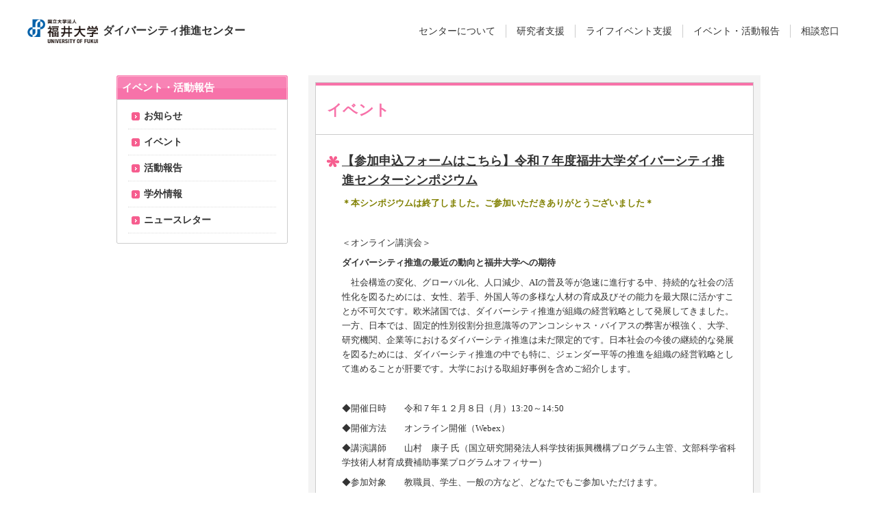

--- FILE ---
content_type: text/html; charset=UTF-8
request_url: https://danjyo.ad.u-fukui.ac.jp/wpd/event/
body_size: 37951
content:
<!DOCTYPE html>
<html lang="ja">
<head>
  <meta charset="UTF-8">
  <title>イベント  &#8211;  福井大学ダイバーシティ推進センター</title>
  <meta name="description" content="" />
  <link rel="shortcut icon" href="https://danjyo.ad.u-fukui.ac.jp/wpd/wp-content/themes/diversity/favicon.ico" />
  <link href="/css/import.css" rel="stylesheet" type="text/css" media="all" />
  <link href="https://danjyo.ad.u-fukui.ac.jp/wpd/wp-content/themes/diversity/style.css" rel="stylesheet" type="text/css" media="all" />
<meta name='robots' content='max-image-preview:large' />
	<style>img:is([sizes="auto" i], [sizes^="auto," i]) { contain-intrinsic-size: 3000px 1500px }</style>
	<link rel="alternate" type="application/rss+xml" title="福井大学ダイバーシティ推進センター &raquo; フィード" href="https://danjyo.ad.u-fukui.ac.jp/feed/" />
<link rel="alternate" type="application/rss+xml" title="福井大学ダイバーシティ推進センター &raquo; イベント カテゴリーのフィード" href="https://danjyo.ad.u-fukui.ac.jp/event/feed/" />
<script type="text/javascript">
/* <![CDATA[ */
window._wpemojiSettings = {"baseUrl":"https:\/\/s.w.org\/images\/core\/emoji\/15.1.0\/72x72\/","ext":".png","svgUrl":"https:\/\/s.w.org\/images\/core\/emoji\/15.1.0\/svg\/","svgExt":".svg","source":{"concatemoji":"https:\/\/danjyo.ad.u-fukui.ac.jp\/wpd\/wp-includes\/js\/wp-emoji-release.min.js?ver=6.8.1"}};
/*! This file is auto-generated */
!function(i,n){var o,s,e;function c(e){try{var t={supportTests:e,timestamp:(new Date).valueOf()};sessionStorage.setItem(o,JSON.stringify(t))}catch(e){}}function p(e,t,n){e.clearRect(0,0,e.canvas.width,e.canvas.height),e.fillText(t,0,0);var t=new Uint32Array(e.getImageData(0,0,e.canvas.width,e.canvas.height).data),r=(e.clearRect(0,0,e.canvas.width,e.canvas.height),e.fillText(n,0,0),new Uint32Array(e.getImageData(0,0,e.canvas.width,e.canvas.height).data));return t.every(function(e,t){return e===r[t]})}function u(e,t,n){switch(t){case"flag":return n(e,"\ud83c\udff3\ufe0f\u200d\u26a7\ufe0f","\ud83c\udff3\ufe0f\u200b\u26a7\ufe0f")?!1:!n(e,"\ud83c\uddfa\ud83c\uddf3","\ud83c\uddfa\u200b\ud83c\uddf3")&&!n(e,"\ud83c\udff4\udb40\udc67\udb40\udc62\udb40\udc65\udb40\udc6e\udb40\udc67\udb40\udc7f","\ud83c\udff4\u200b\udb40\udc67\u200b\udb40\udc62\u200b\udb40\udc65\u200b\udb40\udc6e\u200b\udb40\udc67\u200b\udb40\udc7f");case"emoji":return!n(e,"\ud83d\udc26\u200d\ud83d\udd25","\ud83d\udc26\u200b\ud83d\udd25")}return!1}function f(e,t,n){var r="undefined"!=typeof WorkerGlobalScope&&self instanceof WorkerGlobalScope?new OffscreenCanvas(300,150):i.createElement("canvas"),a=r.getContext("2d",{willReadFrequently:!0}),o=(a.textBaseline="top",a.font="600 32px Arial",{});return e.forEach(function(e){o[e]=t(a,e,n)}),o}function t(e){var t=i.createElement("script");t.src=e,t.defer=!0,i.head.appendChild(t)}"undefined"!=typeof Promise&&(o="wpEmojiSettingsSupports",s=["flag","emoji"],n.supports={everything:!0,everythingExceptFlag:!0},e=new Promise(function(e){i.addEventListener("DOMContentLoaded",e,{once:!0})}),new Promise(function(t){var n=function(){try{var e=JSON.parse(sessionStorage.getItem(o));if("object"==typeof e&&"number"==typeof e.timestamp&&(new Date).valueOf()<e.timestamp+604800&&"object"==typeof e.supportTests)return e.supportTests}catch(e){}return null}();if(!n){if("undefined"!=typeof Worker&&"undefined"!=typeof OffscreenCanvas&&"undefined"!=typeof URL&&URL.createObjectURL&&"undefined"!=typeof Blob)try{var e="postMessage("+f.toString()+"("+[JSON.stringify(s),u.toString(),p.toString()].join(",")+"));",r=new Blob([e],{type:"text/javascript"}),a=new Worker(URL.createObjectURL(r),{name:"wpTestEmojiSupports"});return void(a.onmessage=function(e){c(n=e.data),a.terminate(),t(n)})}catch(e){}c(n=f(s,u,p))}t(n)}).then(function(e){for(var t in e)n.supports[t]=e[t],n.supports.everything=n.supports.everything&&n.supports[t],"flag"!==t&&(n.supports.everythingExceptFlag=n.supports.everythingExceptFlag&&n.supports[t]);n.supports.everythingExceptFlag=n.supports.everythingExceptFlag&&!n.supports.flag,n.DOMReady=!1,n.readyCallback=function(){n.DOMReady=!0}}).then(function(){return e}).then(function(){var e;n.supports.everything||(n.readyCallback(),(e=n.source||{}).concatemoji?t(e.concatemoji):e.wpemoji&&e.twemoji&&(t(e.twemoji),t(e.wpemoji)))}))}((window,document),window._wpemojiSettings);
/* ]]> */
</script>
<style id='wp-emoji-styles-inline-css' type='text/css'>

	img.wp-smiley, img.emoji {
		display: inline !important;
		border: none !important;
		box-shadow: none !important;
		height: 1em !important;
		width: 1em !important;
		margin: 0 0.07em !important;
		vertical-align: -0.1em !important;
		background: none !important;
		padding: 0 !important;
	}
</style>
<link rel='stylesheet' id='wp-block-library-css' href='https://danjyo.ad.u-fukui.ac.jp/wpd/wp-includes/css/dist/block-library/style.min.css?ver=6.8.1' type='text/css' media='all' />
<style id='classic-theme-styles-inline-css' type='text/css'>
/*! This file is auto-generated */
.wp-block-button__link{color:#fff;background-color:#32373c;border-radius:9999px;box-shadow:none;text-decoration:none;padding:calc(.667em + 2px) calc(1.333em + 2px);font-size:1.125em}.wp-block-file__button{background:#32373c;color:#fff;text-decoration:none}
</style>
<style id='global-styles-inline-css' type='text/css'>
:root{--wp--preset--aspect-ratio--square: 1;--wp--preset--aspect-ratio--4-3: 4/3;--wp--preset--aspect-ratio--3-4: 3/4;--wp--preset--aspect-ratio--3-2: 3/2;--wp--preset--aspect-ratio--2-3: 2/3;--wp--preset--aspect-ratio--16-9: 16/9;--wp--preset--aspect-ratio--9-16: 9/16;--wp--preset--color--black: #000000;--wp--preset--color--cyan-bluish-gray: #abb8c3;--wp--preset--color--white: #ffffff;--wp--preset--color--pale-pink: #f78da7;--wp--preset--color--vivid-red: #cf2e2e;--wp--preset--color--luminous-vivid-orange: #ff6900;--wp--preset--color--luminous-vivid-amber: #fcb900;--wp--preset--color--light-green-cyan: #7bdcb5;--wp--preset--color--vivid-green-cyan: #00d084;--wp--preset--color--pale-cyan-blue: #8ed1fc;--wp--preset--color--vivid-cyan-blue: #0693e3;--wp--preset--color--vivid-purple: #9b51e0;--wp--preset--gradient--vivid-cyan-blue-to-vivid-purple: linear-gradient(135deg,rgba(6,147,227,1) 0%,rgb(155,81,224) 100%);--wp--preset--gradient--light-green-cyan-to-vivid-green-cyan: linear-gradient(135deg,rgb(122,220,180) 0%,rgb(0,208,130) 100%);--wp--preset--gradient--luminous-vivid-amber-to-luminous-vivid-orange: linear-gradient(135deg,rgba(252,185,0,1) 0%,rgba(255,105,0,1) 100%);--wp--preset--gradient--luminous-vivid-orange-to-vivid-red: linear-gradient(135deg,rgba(255,105,0,1) 0%,rgb(207,46,46) 100%);--wp--preset--gradient--very-light-gray-to-cyan-bluish-gray: linear-gradient(135deg,rgb(238,238,238) 0%,rgb(169,184,195) 100%);--wp--preset--gradient--cool-to-warm-spectrum: linear-gradient(135deg,rgb(74,234,220) 0%,rgb(151,120,209) 20%,rgb(207,42,186) 40%,rgb(238,44,130) 60%,rgb(251,105,98) 80%,rgb(254,248,76) 100%);--wp--preset--gradient--blush-light-purple: linear-gradient(135deg,rgb(255,206,236) 0%,rgb(152,150,240) 100%);--wp--preset--gradient--blush-bordeaux: linear-gradient(135deg,rgb(254,205,165) 0%,rgb(254,45,45) 50%,rgb(107,0,62) 100%);--wp--preset--gradient--luminous-dusk: linear-gradient(135deg,rgb(255,203,112) 0%,rgb(199,81,192) 50%,rgb(65,88,208) 100%);--wp--preset--gradient--pale-ocean: linear-gradient(135deg,rgb(255,245,203) 0%,rgb(182,227,212) 50%,rgb(51,167,181) 100%);--wp--preset--gradient--electric-grass: linear-gradient(135deg,rgb(202,248,128) 0%,rgb(113,206,126) 100%);--wp--preset--gradient--midnight: linear-gradient(135deg,rgb(2,3,129) 0%,rgb(40,116,252) 100%);--wp--preset--font-size--small: 13px;--wp--preset--font-size--medium: 20px;--wp--preset--font-size--large: 36px;--wp--preset--font-size--x-large: 42px;--wp--preset--spacing--20: 0.44rem;--wp--preset--spacing--30: 0.67rem;--wp--preset--spacing--40: 1rem;--wp--preset--spacing--50: 1.5rem;--wp--preset--spacing--60: 2.25rem;--wp--preset--spacing--70: 3.38rem;--wp--preset--spacing--80: 5.06rem;--wp--preset--shadow--natural: 6px 6px 9px rgba(0, 0, 0, 0.2);--wp--preset--shadow--deep: 12px 12px 50px rgba(0, 0, 0, 0.4);--wp--preset--shadow--sharp: 6px 6px 0px rgba(0, 0, 0, 0.2);--wp--preset--shadow--outlined: 6px 6px 0px -3px rgba(255, 255, 255, 1), 6px 6px rgba(0, 0, 0, 1);--wp--preset--shadow--crisp: 6px 6px 0px rgba(0, 0, 0, 1);}:where(.is-layout-flex){gap: 0.5em;}:where(.is-layout-grid){gap: 0.5em;}body .is-layout-flex{display: flex;}.is-layout-flex{flex-wrap: wrap;align-items: center;}.is-layout-flex > :is(*, div){margin: 0;}body .is-layout-grid{display: grid;}.is-layout-grid > :is(*, div){margin: 0;}:where(.wp-block-columns.is-layout-flex){gap: 2em;}:where(.wp-block-columns.is-layout-grid){gap: 2em;}:where(.wp-block-post-template.is-layout-flex){gap: 1.25em;}:where(.wp-block-post-template.is-layout-grid){gap: 1.25em;}.has-black-color{color: var(--wp--preset--color--black) !important;}.has-cyan-bluish-gray-color{color: var(--wp--preset--color--cyan-bluish-gray) !important;}.has-white-color{color: var(--wp--preset--color--white) !important;}.has-pale-pink-color{color: var(--wp--preset--color--pale-pink) !important;}.has-vivid-red-color{color: var(--wp--preset--color--vivid-red) !important;}.has-luminous-vivid-orange-color{color: var(--wp--preset--color--luminous-vivid-orange) !important;}.has-luminous-vivid-amber-color{color: var(--wp--preset--color--luminous-vivid-amber) !important;}.has-light-green-cyan-color{color: var(--wp--preset--color--light-green-cyan) !important;}.has-vivid-green-cyan-color{color: var(--wp--preset--color--vivid-green-cyan) !important;}.has-pale-cyan-blue-color{color: var(--wp--preset--color--pale-cyan-blue) !important;}.has-vivid-cyan-blue-color{color: var(--wp--preset--color--vivid-cyan-blue) !important;}.has-vivid-purple-color{color: var(--wp--preset--color--vivid-purple) !important;}.has-black-background-color{background-color: var(--wp--preset--color--black) !important;}.has-cyan-bluish-gray-background-color{background-color: var(--wp--preset--color--cyan-bluish-gray) !important;}.has-white-background-color{background-color: var(--wp--preset--color--white) !important;}.has-pale-pink-background-color{background-color: var(--wp--preset--color--pale-pink) !important;}.has-vivid-red-background-color{background-color: var(--wp--preset--color--vivid-red) !important;}.has-luminous-vivid-orange-background-color{background-color: var(--wp--preset--color--luminous-vivid-orange) !important;}.has-luminous-vivid-amber-background-color{background-color: var(--wp--preset--color--luminous-vivid-amber) !important;}.has-light-green-cyan-background-color{background-color: var(--wp--preset--color--light-green-cyan) !important;}.has-vivid-green-cyan-background-color{background-color: var(--wp--preset--color--vivid-green-cyan) !important;}.has-pale-cyan-blue-background-color{background-color: var(--wp--preset--color--pale-cyan-blue) !important;}.has-vivid-cyan-blue-background-color{background-color: var(--wp--preset--color--vivid-cyan-blue) !important;}.has-vivid-purple-background-color{background-color: var(--wp--preset--color--vivid-purple) !important;}.has-black-border-color{border-color: var(--wp--preset--color--black) !important;}.has-cyan-bluish-gray-border-color{border-color: var(--wp--preset--color--cyan-bluish-gray) !important;}.has-white-border-color{border-color: var(--wp--preset--color--white) !important;}.has-pale-pink-border-color{border-color: var(--wp--preset--color--pale-pink) !important;}.has-vivid-red-border-color{border-color: var(--wp--preset--color--vivid-red) !important;}.has-luminous-vivid-orange-border-color{border-color: var(--wp--preset--color--luminous-vivid-orange) !important;}.has-luminous-vivid-amber-border-color{border-color: var(--wp--preset--color--luminous-vivid-amber) !important;}.has-light-green-cyan-border-color{border-color: var(--wp--preset--color--light-green-cyan) !important;}.has-vivid-green-cyan-border-color{border-color: var(--wp--preset--color--vivid-green-cyan) !important;}.has-pale-cyan-blue-border-color{border-color: var(--wp--preset--color--pale-cyan-blue) !important;}.has-vivid-cyan-blue-border-color{border-color: var(--wp--preset--color--vivid-cyan-blue) !important;}.has-vivid-purple-border-color{border-color: var(--wp--preset--color--vivid-purple) !important;}.has-vivid-cyan-blue-to-vivid-purple-gradient-background{background: var(--wp--preset--gradient--vivid-cyan-blue-to-vivid-purple) !important;}.has-light-green-cyan-to-vivid-green-cyan-gradient-background{background: var(--wp--preset--gradient--light-green-cyan-to-vivid-green-cyan) !important;}.has-luminous-vivid-amber-to-luminous-vivid-orange-gradient-background{background: var(--wp--preset--gradient--luminous-vivid-amber-to-luminous-vivid-orange) !important;}.has-luminous-vivid-orange-to-vivid-red-gradient-background{background: var(--wp--preset--gradient--luminous-vivid-orange-to-vivid-red) !important;}.has-very-light-gray-to-cyan-bluish-gray-gradient-background{background: var(--wp--preset--gradient--very-light-gray-to-cyan-bluish-gray) !important;}.has-cool-to-warm-spectrum-gradient-background{background: var(--wp--preset--gradient--cool-to-warm-spectrum) !important;}.has-blush-light-purple-gradient-background{background: var(--wp--preset--gradient--blush-light-purple) !important;}.has-blush-bordeaux-gradient-background{background: var(--wp--preset--gradient--blush-bordeaux) !important;}.has-luminous-dusk-gradient-background{background: var(--wp--preset--gradient--luminous-dusk) !important;}.has-pale-ocean-gradient-background{background: var(--wp--preset--gradient--pale-ocean) !important;}.has-electric-grass-gradient-background{background: var(--wp--preset--gradient--electric-grass) !important;}.has-midnight-gradient-background{background: var(--wp--preset--gradient--midnight) !important;}.has-small-font-size{font-size: var(--wp--preset--font-size--small) !important;}.has-medium-font-size{font-size: var(--wp--preset--font-size--medium) !important;}.has-large-font-size{font-size: var(--wp--preset--font-size--large) !important;}.has-x-large-font-size{font-size: var(--wp--preset--font-size--x-large) !important;}
:where(.wp-block-post-template.is-layout-flex){gap: 1.25em;}:where(.wp-block-post-template.is-layout-grid){gap: 1.25em;}
:where(.wp-block-columns.is-layout-flex){gap: 2em;}:where(.wp-block-columns.is-layout-grid){gap: 2em;}
:root :where(.wp-block-pullquote){font-size: 1.5em;line-height: 1.6;}
</style>
<link rel='stylesheet' id='slimbox2-css' href='https://danjyo.ad.u-fukui.ac.jp/wpd/wp-content/plugins/wp-slimbox2/css/slimbox2.css?ver=1.1' type='text/css' media='screen' />
<script type="text/javascript" src="https://danjyo.ad.u-fukui.ac.jp/wpd/wp-includes/js/jquery/jquery.min.js?ver=3.7.1" id="jquery-core-js"></script>
<script type="text/javascript" src="https://danjyo.ad.u-fukui.ac.jp/wpd/wp-includes/js/jquery/jquery-migrate.min.js?ver=3.4.1" id="jquery-migrate-js"></script>
<script type="text/javascript" src="https://danjyo.ad.u-fukui.ac.jp/wpd/wp-content/plugins/wp-slimbox2/javascript/slimbox2.js?ver=2.04" id="slimbox2-js"></script>
<script type="text/javascript" id="slimbox2_autoload-js-extra">
/* <![CDATA[ */
var slimbox2_options = {"autoload":"1","overlayColor":"#000000","loop":"","overlayOpacity":"0.8","overlayFadeDuration":"400","resizeDuration":"400","resizeEasing":"swing","initialWidth":"250","initialHeight":"250","imageFadeDuration":"400","captionAnimationDuration":"400","caption":"el.title || el.firstChild.alt || el.firstChild.title || el.href || el.href","url":"1","selector":"div.entry-content, div.gallery, div.entry, div.post, div#page, body","counterText":"Image {x} of {y}","closeKeys":"27,88,67","previousKeys":"37,80","nextKeys":"39,78","prev":"https:\/\/danjyo.ad.u-fukui.ac.jp\/wpd\/wp-content\/plugins\/wp-slimbox2\/images\/default\/prevlabel.gif","next":"https:\/\/danjyo.ad.u-fukui.ac.jp\/wpd\/wp-content\/plugins\/wp-slimbox2\/images\/default\/nextlabel.gif","close":"https:\/\/danjyo.ad.u-fukui.ac.jp\/wpd\/wp-content\/plugins\/wp-slimbox2\/images\/default\/closelabel.gif","picasaweb":"","flickr":"","mobile":""};
/* ]]> */
</script>
<script type="text/javascript" src="https://danjyo.ad.u-fukui.ac.jp/wpd/wp-content/plugins/wp-slimbox2/javascript/slimbox2_autoload.js?ver=1.0.4b" id="slimbox2_autoload-js"></script>
<link rel="https://api.w.org/" href="https://danjyo.ad.u-fukui.ac.jp/wp-json/" /><link rel="alternate" title="JSON" type="application/json" href="https://danjyo.ad.u-fukui.ac.jp/wp-json/wp/v2/categories/5" /><link rel="EditURI" type="application/rsd+xml" title="RSD" href="https://danjyo.ad.u-fukui.ac.jp/wpd/xmlrpc.php?rsd" />
<meta name="generator" content="WordPress 6.8.1" />
</head>

<body id="news" class="archive category category-event category-5 wp-theme-diversity top">
<div id="wrap" class="news">

<header class="site-header">
  <div class="site-title"><a href="https://danjyo.ad.u-fukui.ac.jp"><img class="head-name" src="https://danjyo.ad.u-fukui.ac.jp/wpd/wp-content/themes/diversity/assets/images/head_name.png" alt="福井大学"> ダイバーシティ推進センター</a></div>
  <nav class="header-navi">
    <ul>
      <li><a href="https://danjyo.ad.u-fukui.ac.jp/about/">センターについて</a></li>
      <li><a href="https://danjyo.ad.u-fukui.ac.jp/researcher/">研究者支援</a></li>
      <li><a href="https://danjyo.ad.u-fukui.ac.jp/life-event/">ライフイベント支援</a></li>
      <li><a href="https://danjyo.ad.u-fukui.ac.jp/event-activity/">イベント・活動報告</a></li>
      <li><a href="https://danjyo.ad.u-fukui.ac.jp/consultation/">相談窓口</a></li>
    </ul>
  </nav>
</header>
<p id="topicpath"></p>

<div id="contents">
  <div id="main">
			<div class="entrytitle">
				<h1>イベント</h1>
			</div>
			<div class="entrybox">
				
	<div class="entries">
	<h2><a href="https://danjyo.ad.u-fukui.ac.jp/news/3577/">【参加申込フォームはこちら】令和７年度福井大学ダイバーシティ推進センターシンポジウム</a></h2>
			<p><span style="color: #808000;"><strong>＊本シンポジウムは終了しました。ご参加いただきありがとうございました＊</strong></span></p>
<p>&nbsp;</p>
<p>＜オンライン講演会＞</p>
<p><strong>ダイバーシティ推進の最近の動向と福井大学への期待</strong></p>
<p>　社会構造の変化、グローバル化、人口減少、AIの普及等が急速に進行する中、持続的な社会の活性化を図るためには、女性、若手、外国人等の多様な人材の育成及びその能力を最大限に活かすことが不可欠です。欧米諸国では、ダイバーシティ推進が組織の経営戦略として発展してきました。一方、日本では、固定的性別役割分担意識等のアンコンシャス・バイアスの弊害が根強く、大学、研究機関、企業等におけるダイバーシティ推進は未だ限定的です。日本社会の今後の継続的な発展を図るためには、ダイバーシティ推進の中でも特に、ジェンダー平等の推進を組織の経営戦略として進めることが肝要です。大学における取組好事例を含めご紹介します。</p>
<p>&nbsp;</p>
<p>◆開催日時　　令和７年１２月８日（月）13:20～14:50</p>
<p>◆開催方法　　オンライン開催（Webex）</p>
<p>◆講演講師　　山村　康子 氏（国立研究開発法人科学技術振興機構プログラム主管、文部科学省科学技術人材育成費補助事業プログラムオフィサー）</p>
<p>◆参加対象　　教職員、学生、一般の方など、どなたでもご参加いただけます。</p>
<p><strong>※開催案内及び注意事項をご確認、ご承諾のうえ、最下段の参加申込フォームよりお申込みください（</strong><strong>参加無料・事前申込制）。</strong></p>
<p>&nbsp;</p>
<p><strong>【注意事項】</strong></p>
<p>・参加無料ですが、通信料は参加者のご負担となります。</p>
<p>・ビデオ会議システムWebexを利用し、オンラインで開催します。聴講にはPCやタブレットなどの端末と、インターネット環境が必要です。</p>
<p>・<strong>参加者はカメラオフ、音声マイクはミュートにしてご入室ください</strong>。</p>
<p>・<strong>参加者からのご質問は参加申込フォーム、および当日はチャットにて受け付けます</strong>。時間の関係ですべてのご質問にお答えできない場合もございますので、予めご了承ください。</p>
<p>・<strong>本講演会の録画録音・撮影、および資料の２次利用、詳細内容のSNSへの投稿は固くお断りします</strong>。</p>
<p>・聴講用URLをSNSやウェブサイト等で公開、共有することを禁止します。</p>
<p>・取得した個人情報は本講演に関する連絡等でのみ利用いたします。</p>
<p>・聴講用URL等をお申込みのメールアドレス宛にご連絡いたします。聴講用URLが届かない場合はお問合わせください。</p>
<p>&nbsp;</p>
<p><strong>【必要な環境について】</strong></p>
<p>　当日、システム障害や回線トラブルが発生した場合、やむを得ず講演会を中断、中止する場合がございます。その場合、本学では責任を負いかねますので、予めご了解のうえお申込みくださいますようお願いします。</p>
<p><strong>〔Webexについて〕</strong></p>
<p>・参加に必要な動作環境はWebexホームページをご参照ください。</p>
<p>・Webexが利用可能か、テストサイトなどで事前にご確認いただき、通信環境の安定した状態で聴講いただくことをお勧めします。</p>
<p>&nbsp;</p>
<p><strong>●参加申込みはこちら</strong></p>
<p>次の参加申込フォームからお申込みください。</p>
<p><a href="https://forms.gle/7bYUqZdo7S1wCZfc9">https://forms.gle/7bYUqZdo7S1wCZfc9</a></p>
<p><strong>ご登録いただいたメールアドレスに聴講用URLをご連絡いたします</strong>。</p>
<p>&nbsp;</p>
<p><a href="https://danjyo.ad.u-fukui.ac.jp/wpd/wp-content/uploads/2025/10/c5f9545738c6feda6ea9cba57a69f63f.pdf">R7シンポジウムチラシ</a></p>
<p>&nbsp;</p>
<p><strong>【お問合せ】</strong></p>
<p>福井大学ダイバーシティ推進センター</p>
<p>TEL　0776-27-9858　　E-mail　diversity@ml.u-fukui.ac.jp</p>
<p>&nbsp;</p>
		<p class="entrydate">2025.10.29 | 13:32</p>
			<!-- .entry-summary -->
		</div>

	<div class="entries">
	<h2><a href="https://danjyo.ad.u-fukui.ac.jp/news/3524/">研究者交流会（ランチミーティング）開催のご案内</a></h2>
			<p>　ダイバーシティ推進センターでは、研究者の皆さまの情報交換や交流ネットワークの構築等を目的に、「研究者交流会（ランチミーティング）」を開催しています。今年度は、下記のとおり松岡キャンパスと文京キャンパスで開催しますのでご案内いたします。</p>
<p>　日ごろ感じている研究や仕事と家庭の両立の悩み、またご自身のキャリア形成等について、学部や学科を超えて気軽に話し合える場となっています。この機会に是非ご参加ください。男性のご参加も大歓迎です。</p>
<p>&nbsp;</p>
<p>　　　　　　　　　　　　　　　　　　　記</p>
<p>&nbsp;</p>
<p>１．日時・会場　　<u>松岡キャンパス</u></p>
<p>　　　　　　　　　　令和７年８月　６日（水）12：00～13：00</p>
<p>　　　　　　　　　　管理棟３階　大会議室</p>
<p>　　　　　　　　　<u>文京キャンパス</u></p>
<p>　　　　　　　　　　令和７年８月２２日（金）12：00～13：00</p>
<p>　　　　　　　　　　ダイバーシティ推進センター（総合研究棟Ⅰ 13階）</p>
<p>&nbsp;</p>
<p>２．対象者　　　　本学の教員、職員、大学院生など</p>
<p>&nbsp;</p>
<p>３．申込方法　　　次の期日までにメールにてお申し込みください。</p>
<p>　　　　　　　　　<u>松岡キャンパス</u>　令和７年８月　１日（金）正午</p>
<p>　　　　　　　　　<u>文京キャンパス</u>　令和７年８月１９日（火）正午</p>
<p>&nbsp;</p>
<p>４．その他</p>
<p>　　　〇センターで昼食とお茶を準備し、当日昼食代1,000円を集金します。</p>
<p>　　　〇途中参加・退出OK、男女問わずどなたでもご参加いただけます。</p>
<p>　　　〇外部アドバイザーを迎え、学内外の意見交換も予定しています。</p>
<p>&nbsp;</p>
<p>　　　　　　　　　　　　　　　　　　　　【申込み・問合せ先】</p>
<p>　　　　　　　　　　　　　　　　　　　　　ダイバーシティ推進センター</p>
<p>　　　　　　　　　　　　　　　　　　　　　内線：文京2206（総合研究棟I 13階）</p>
<p>　　　　　　　　　　　　　　　　　　　　　E-mail：diversity@ml.u-fukui.ac.jp</p>
<p>&nbsp;</p>
<p><a href="https://danjyo.ad.u-fukui.ac.jp/wpd/wp-content/uploads/2025/07/d269e41ecc5b3f07cc7a0d621de8301d.pdf">R7.8_研究者交流会ちらし</a></p>
		<p class="entrydate">2025.7.17 | 16:22</p>
			<!-- .entry-summary -->
		</div>

	<div class="entries">
	<h2><a href="https://danjyo.ad.u-fukui.ac.jp/news/3506/">国立女性教育会館からの借受け図書の配架及び貸出しのご案内</a></h2>
			<p>本学総合図書館とダイバーシティ推進センターの共催により、NWEC（国立女性教育会館）女性教育情報センターの図書パッケージ貸出サービスを4月から1年間利用することになりました。3ヶ月ごとに100冊ずつ届けられ、学術書から軽い読み物まで幅広いジャンルが揃っています。総合図書館にて配架及び貸出しを行っていますのでご案内いたします。</p>
<p>&nbsp;</p>
<p>詳細は福井大学附属図書館のホームページをご参照ください。</p>
<p>○<a href="https://www.flib.u-fukui.ac.jp/glib-news/53478/">福井大学附属図書館HP</a></p>
<p>&nbsp;</p>
		<p class="entrydate">2025.4.7 | 10:31</p>
			<!-- .entry-summary -->
		</div>

	<div class="entries">
	<h2><a href="https://danjyo.ad.u-fukui.ac.jp/news/3461/">【参加申込フォームはこちら】令和６年度福井大学ダイバーシティ推進センターシンポジウム</a></h2>
			<p><span style="color: #808000;"><strong>＊本シンポジウムは終了しました。ご参加いただきありがとうございました＊</strong></span></p>
<p>&nbsp;</p>
<p>＜オンライン講演会＞</p>
<p><strong>原子力分野に女性を増やす世界的な試み </strong><strong>－なぜ原子力分野に女性が必要なのか－</strong></p>
<p>　2021年経済協力開発機構原子力機関（OECD/NEA）では、世界32か国の原子力分野で働く女性を対象としたアンケート調査を行うと共に、17か国の原子力関係96機関から女性比率を定量的に調査しました。その結果、女性比率は世界平均24.9％でした（日本15.4％）。</p>
<p>　OECD閣僚理事会はこの報告を受け、原子力分野の女性を増やし、リーダーを育成し、この分野の女性の貢献を強化するように、原子力の魅力を伝えて女性を引きつけるAttract、原子力分野で働いている女性をエンカレッジし支援するRetain、そして原子力分野でのリーダーとなる女性を育成するAdvanceを柱とした勧告を、世界に向けて発表しました。</p>
<p>　また、国際原子力機関(IAEA)では、働く若手女性向けのリーゼ・マイトナープログラムや女子大学生向けのマリー・キュリー奨学金プログラムなどを世界的に展開し、女性育成に乗り出しています。日本もOECD/NEAやIAEAと協力して、原子力分野で、より女性が活躍できるよう動き出しました。</p>
<p>　福井大学は原子力関連機関が集積する地域特性を活用し、国内外の大学や研究機関との連携により原子力分野の人材育成に取り組んでおり、原子力分野に女性を増やす世界的な試み等をご紹介いただきながら、女性活躍推進について考えます。</p>
<p>&nbsp;</p>
<p>◆開催日時　　令和６年１２月９日（月）15:30～17:00</p>
<p>◆開催方法　　オンライン開催（Webex）</p>
<p>◆講演講師　　岡田　往子 氏（内閣府原子力委員会委員、東京都市大学理工学部客員教授）</p>
<p>◆参加対象　　教職員、学生、一般の方など、どなたでもご参加いただけます。</p>
<p><span style="color: #3366ff;"><strong>※開催案内及び注意事項をご確認、ご承諾のうえ、最下段の申込フォームよりお申込みください。</strong><strong>〔参加無料・事前申込制〕</strong></span></p>
<p>&nbsp;</p>
<p><strong>【注意事項】</strong></p>
<p>●参加無料ですが、通信料は参加者のご負担となります。</p>
<p>●ビデオ会議システムWebexを利用したオンライン開催です。聴講にはPCやタブレットなどの端末と、インターネット環境が必要です。</p>
<p>●<strong>参加者はカメラオフ、音声マイクはミュートにしてご入室ください</strong>。</p>
<p>●<strong>参加者からのご質問は申込フォーム、および当日はチャットにて受け付けます</strong>。時間の関係ですべてのご質問にお答えできない場合もございますので、予めご了承ください。</p>
<p>●<strong>本講演会の録画録音・撮影、および資料の２次利用、詳細内容のSNSへの投稿は固くお断りします</strong>。</p>
<p>●アーカイブ配信はございません。</p>
<p>●聴講用URLをSNSやウェブサイト等で公開、共有することを禁止します。</p>
<p>●取得した個人情報は、本講演に関する連絡等でのみ利用いたします。</p>
<p>●聴講用URL等をお申込みのメールアドレス宛にご連絡いたします。聴講用URLが届かない場合はお問合わせください。</p>
<p>&nbsp;</p>
<p><strong>【必要な環境について】</strong></p>
<p>　当日、システム障害や回線トラブルが発生した場合、やむを得ず講演会を中断、中止する場合があります。その場合、本学では責任を負いかねますので、予めご理解のうえお申込みくださいますようお願いします。</p>
<p>&nbsp;</p>
<p><strong>【Webexについて】</strong></p>
<p>●参加に必要な動作環境はWebexホームページをご参照ください。</p>
<p>●Webexが利用可能か、テストサイトなどで、PC等やネットワーク設定等を事前にご確認いただくことをお勧めします。</p>
<p>●当日は通信環境の安定した状態で聴講いただくことをお勧めします。</p>
<p>●参加者のPC等やネットワーク設定、Webexのトラブル等により当日聴講いただけない場合でも、本学では対応いたしかねますので予めご了承ください。</p>
<p>&nbsp;</p>
<p><span style="color: #3366ff;"><strong>●</strong><strong>参加申込みはこちら</strong></span></p>
<p>次の専用フォームからお申込みください。</p>
<p><a href="https://forms.gle/rqCEMEzfTNQiPHcv7">https://forms.gle/rqCEMEzfTNQiPHcv7</a></p>
<p><strong>ご登録いただいたメールアドレスに聴講用URLをご連絡いたします</strong>。</p>
<p>&nbsp;</p>
<p><a href="https://danjyo.ad.u-fukui.ac.jp/wpd/wp-content/uploads/2024/10/8a69f6175adc85037c5bb5816ec89638.pdf">R6シンポジウムチラシ</a></p>
<p>&nbsp;</p>
<p><strong>【お問合せ】</strong></p>
<p>福井大学ダイバーシティ推進センター</p>
<p>TEL　0776-27-9858　　E-mail　diversity@ml.u-fukui.ac.jp</p>
		<p class="entrydate">2024.10.31 | 15:29</p>
			<!-- .entry-summary -->
		</div>

	<div class="entries">
	<h2><a href="https://danjyo.ad.u-fukui.ac.jp/news/3442/">公開講座「ユニバーサル・ミュージアム －『さわる文化』の可能性－」のご案内</a></h2>
			<p>福井大学附属図書館と当センターが共催する標記公開講座を10月18日に開催しますので、ご案内します。講座の詳細、申込方法はチラシ及び福井大学公開講座のホームページをご参照ください。</p>
<p>&nbsp;</p>
<p>〇<a href="https://danjyo.ad.u-fukui.ac.jp/wpd/wp-content/uploads/2024/09/7ae73397e50ecab9b7733478b858c8a6.pdf">チラシ</a></p>
<p>　日時：令和６年10月18日（金）17:30～19:00</p>
<p>　会場：福井大学　松岡キャンパス　講義棟１階　第１小講義室</p>
<p>　講師：国立民族学博物館　教授　広瀬浩二郎氏</p>
<p>　演題：ユニバーサル・ミュージアム －『さわる文化』の可能性－</p>
<p>&nbsp;</p>
<p>〇福井大学地域創生推進本部　福井大学公開講座HP</p>
<blockquote class="wp-embedded-content" data-secret="ec5nAiTR3I"><p><a href="https://chiiki.ad.u-fukui.ac.jp/cate1/18685/">【講座番号27】ユニバーサル・ミュージアム－「さわる文化」の可能性－</a></p></blockquote>
<p><iframe class="wp-embedded-content" sandbox="allow-scripts" security="restricted" style="position: absolute; visibility: hidden;" title="&#8220;【講座番号27】ユニバーサル・ミュージアム－「さわる文化」の可能性－&#8221; &#8212; 福井大学 地域創生推進本部" src="https://chiiki.ad.u-fukui.ac.jp/cate1/18685/embed/#?secret=JnwpVIV1w7#?secret=ec5nAiTR3I" data-secret="ec5nAiTR3I" width="500" height="282" frameborder="0" marginwidth="0" marginheight="0" scrolling="no"></iframe></p>
<p>&nbsp;</p>
<p>〇<a href="https://www.flib.u-fukui.ac.jp/news/45506/">附属図書館HP</a></p>
<p>&nbsp;</p>
<p>皆さまの積極的なご参加をお願いします。</p>
<p>&nbsp;</p>
		<p class="entrydate">2024.9.24 | 13:26</p>
			<!-- .entry-summary -->
		</div>


<div class="pagination"><div class="paginationbox"><span class="current">1</span><a href='https://danjyo.ad.u-fukui.ac.jp/wpd/event/page/2/' class="inactive">2</a><a href='https://danjyo.ad.u-fukui.ac.jp/wpd/event/page/3/' class="inactive">3</a><a href='https://danjyo.ad.u-fukui.ac.jp/wpd/event/page/4/' class="inactive">4</a><a href='https://danjyo.ad.u-fukui.ac.jp/wpd/event/page/5/' class="inactive">5</a><a href="https://danjyo.ad.u-fukui.ac.jp/wpd/event/page/2/">次へ &rsaquo;</a><a href='https://danjyo.ad.u-fukui.ac.jp/wpd/event/page/11/'>最後へ &raquo;</a></div></div>
			</div><!-- .entrybox -->

    </div><!-- #main -->
    <div id="sub">
      <div id="subnav">
        <h3>イベント・活動報告</h3>
        <ul>          <li><a href="https://danjyo.ad.u-fukui.ac.jp/news/">お知らせ</a></li>
                    <li><a href="https://danjyo.ad.u-fukui.ac.jp/event/">イベント</a></li>
                    <li><a href="https://danjyo.ad.u-fukui.ac.jp/activity/">活動報告</a></li>
                    <li><a href="https://danjyo.ad.u-fukui.ac.jp/off-campus/">学外情報</a></li>
                    <li><a href="https://danjyo.ad.u-fukui.ac.jp/event-activity/report02/">ニュースレター</a></li>
        </ul>
      </div>

    </div><!-- #sub -->  <p id="pagetop"><a href="#top">ページの先頭へ</a></p>
</div><!-- #contents -->

<footer id="footer">
  <nav id="footnav">
    <ul>
      <li><a href="https://danjyo.ad.u-fukui.ac.jp/about/">センターについて</a></li>
      <li><a href="https://danjyo.ad.u-fukui.ac.jp/researcher/">研究者支援</a></li>
      <li><a href="https://danjyo.ad.u-fukui.ac.jp/life-event/">ライフイベント支援</a></li>
      <li><a href="https://danjyo.ad.u-fukui.ac.jp/event-activity/">イベント・活動報告</a></li>
      <li><a href="https://danjyo.ad.u-fukui.ac.jp/consultation/">相談窓口</a></li>
    </ul>
  </nav>
  <div id="creditbox">
    <h2>福井大学ダイバーシティ推進センター</h2>
    <div class="footbnr"><a href="http://www.u-fukui.ac.jp/" target="_blank"><img src="/images/brn_fukuiuniv.gif"></a></div>
    <div class="addressbox">
      <p>〒910-8507 福井県福井市文京3-9-1 総合研究棟 13階（文京キャンパス）<br>ダイバーシティ推進センター</p>
      <p>TEL・FAX 0776-27-9858（内線2206）<br>
      <span class="footmail"><a href="mailto:diversity@ml.u-fukui.ac.jp">diversity@ml.u-fukui.ac.jp</a></span></p>
    </div>
  </div>
</footer>

</div><!-- #wrap -->
<script type="speculationrules">
{"prefetch":[{"source":"document","where":{"and":[{"href_matches":"\/*"},{"not":{"href_matches":["\/wpd\/wp-*.php","\/wpd\/wp-admin\/*","\/wpd\/wp-content\/uploads\/*","\/wpd\/wp-content\/*","\/wpd\/wp-content\/plugins\/*","\/wpd\/wp-content\/themes\/diversity\/*","\/*\\?(.+)"]}},{"not":{"selector_matches":"a[rel~=\"nofollow\"]"}},{"not":{"selector_matches":".no-prefetch, .no-prefetch a"}}]},"eagerness":"conservative"}]}
</script>
<script type="text/javascript" src="https://danjyo.ad.u-fukui.ac.jp/wpd/wp-includes/js/wp-embed.min.js?ver=6.8.1" id="wp-embed-js" defer="defer" data-wp-strategy="defer"></script>
</body>
</html>



--- FILE ---
content_type: text/css
request_url: https://danjyo.ad.u-fukui.ac.jp/css/import.css
body_size: 126
content:
@charset "UTF-8";
@import url("reset.css");
@import url("base.css");
@import url("module.css");
@import url("page.css");


--- FILE ---
content_type: text/css
request_url: https://danjyo.ad.u-fukui.ac.jp/wpd/wp-content/themes/diversity/style.css
body_size: 3941
content:
@charset "utf-8";
/*
Theme Name: diversity
Theme URI: http://danjyo.ad.u-fukui.ac.jp/
Author: 能登印刷
Author URI: http://danjyo.ad.u-fukui.ac.jp/
Description: 福井大学ダイバーシティー推進センター テーマ
*/


/* 2023−10 追加 */

#wrap {
  border-top: 0 solid #fa77a4;
}

.site-header {
  display: flex;
  align-items: center;
  justify-content: space-between;
  max-width: 1200px;
  margin: 0 auto;
  padding: 0 10px;
  height: 90px;
  text-align: center;
}

.site-title a {
  display: flex;
  align-items: center;
  font-weight: 600;
  font-family: "Hiragino Sans", "Hiragino Kaku Gothic ProN", "Yu Gothic", "Meiryo", sans-serif;
  text-decoration: none;
}

.site-title a:hover {
  color: #333;
}

.head-name {
  display: block;
  margin-right: 7px;
  height: 35px;
  width: auto;
}

.header-navi ul {
  display: flex;
  align-items: center;
  justify-content: flex-end;
}
/*
.header-navi li {
  margin-left: 30px;
}
*/

.header-navi li + li {
  border-left: solid 1px #ccc;
}

.header-navi a {
  font-size: .85em;
  text-decoration: none;
  padding: 5px 15px;
}

.main-visual {
  position: relative;
}

.main-visual img {
  width: 100%;
}

.main-visual p {
  font-size: .9em;
  font-weight: 600;
  font-family: "Helvetica Neue", "Helvetica", "Hiragino Sans", "Hiragino Kaku Gothic ProN", "Arial", "Yu Gothic", "Meiryo", sans-serif!important;
  line-height: 2;
  max-width: 900px;
  margin: 0 auto;
  padding: 30px 60px;
  position: absolute;
  top: 75%;
  left: 0;
  right: 0;
}

.main-visual strong {
  color: #24418c;
  font-weight: 600;
}

.home-lead {
  color: #f772a9;
  font-size: .9em;
  margin: 0 auto 30px;
  display: flex;
  align-items: center;
}

.home-lead strong {
  display: lock;
  font-size: 1.5em;
  margin-right: 10px;
}

#indexnews,
#index #main,
.indexnewslist {
  width: 100%;
}

.indexnewstitle {
  width: 100%;
  height: 36px;
  padding-bottom: 10px;
  background: url('assets/images/home_news.png') 0 0 no-repeat;
  background-size: contain;
}
.indexnewstitle p {
  width: 86px;
  height: 19px;
  margin-top: 8px;
  margin-right: 12px;
}
.indexnewstitle p a {
  display: block;
  width: 100%;
  height: 100%;
  background: transparent;
}

#creditbox h2 {
  color: #000;
  font-weight: 800;
  margin-bottom: 5px;
}

#index #main {
  float: none;
  margin: 0 auto 30px;
}

/* センター長挨拶 画像サイズ */
.greeting .wp-caption,
#attachment_3187 {
  width: 180px!important;
}


/* 2025−09 追加 */
.home-content {
  margin: 30px auto 40px;
}
.home-content .title {
  background-color: #84ddd4;
  color: #fff;
  font-weight: 600;
  display: flex;
  align-items: center;
  justify-content: space-between;
  padding: 7px 14px;
  margin-bottom: 10px;
}
.home-content .title a {
  background-color: #fff;
  font-weight: 600;
  font-size: 0.7em;
  display: block;
  line-height: 1;
  padding: 4px 14px;
  text-decoration: none;
}
.home-content .title a:hover {
  color: #84ddd4;
}

.home-content .news-list li {
  padding: 8px 0;
  font-size: 0.8em;
  line-height: 150%;
  overflow: hidden;
  border-bottom: 1px dotted #bcbcbc;
}
.home-content .news-list a {
  text-decoration: none;
}
.home-content .news-list a:hover {
  color: #84ddd4;
}
.home-content .newbtn {
  background-color:#84ddd4;
  color: #fff;
  padding: 2px 4px;
  margin-left: 5px;
  font-size: 0.9em;
}

.home-content .link-list {
  display: flex;
  justify-content: space-around;
  flex-wrap: wrap;
}
.home-content .link-list li {
  margin: 10px;
  width: 45%;
}
.home-content .link-list a {
  border: solid 3px #eec959;
  border-radius: 10px;
  display: block;
  padding: 14px;
  text-align: center;
  text-decoration: none;
}
.home-content .link-list a:hover {
  color: #eec959;
}






--- FILE ---
content_type: text/css
request_url: https://danjyo.ad.u-fukui.ac.jp/css/reset.css
body_size: 1896
content:
@charset "UTF-8";
body,div,dl,dt,dd,ul,ol,li,h1,h2,h3,h4,h5,h6,pre,form,fieldset,input,textarea,p,blockquote,th,td {
	padding: 0;
	margin: 0;
	font-family: verdana, 'ヒラギノ角ゴ Pro W3','Hiragino Kaku Gothic Pro','メイリオ',Meiryo, 'MS Pゴシック', 'MS PGothic';
}
table {
	border-collapse: collapse;
	border-spacing: 0;
}
fieldset,img {
	border: 0;
}
address,caption,cite,code,dfn,em,strong,th,var {
	font-style: normal;
	font-weight: normal;
}
ol,ul {
	list-style: none;
}
caption,th {
	text-align: left;
}
h1,h2,h3,h4,h5,h6 {
	font-size: 100%;
	font-weight: normal;
}
q:before,q:after {
	content: '';
}
abbr,acronym {
	border: 0;
}

/* ------------------------------------------------------------ */
/* common                                                       */
/* ------------------------------------------------------------ */
.mt5 {	margin-top: 5px !important;	}
.mt10 {	margin-top: 10px !important;	}
.mt15 {	margin-top: 15px !important;	}
.mt20 {	margin-top: 20px !important;	}
.mt25 {	margin-top: 25px !important;	}
.mt30 {	margin-top: 30px !important;	}

.pt5 {	padding-top: 5px !important;	}
.pt10 {	padding-top: 10px !important;	}
.pt15 {	padding-top: 15px !important;	}
.pt20 {	padding-top: 20px !important;	}
.pt25 {	padding-top: 25px !important;	}
.pt30 {	padding-top: 30px !important;	}

.mb5 {	margin-bottom: 5px !important;	}
.mb10 {	margin-bottom: 10px !important;	}
.mb15 {	margin-bottom: 15px !important;	}
.mb20 {	margin-bottom: 20px !important;	}
.mb25 {	margin-bottom: 25px !important;	}
.mb30 {	margin-bottom: 30px !important;	}

.pb5 {	padding-bottom: 5px !important;	}
.pb10 {	padding-bottom: 10px !important;	}
.pb15 {	padding-bottom: 15px !important;	}
.pb20 {	padding-bottom: 20px !important;	}
.pb25 {	padding-bottom: 25px !important;	}
.pb30 {	padding-bottom: 30px !important;	}



--- FILE ---
content_type: text/css
request_url: https://danjyo.ad.u-fukui.ac.jp/css/base.css
body_size: 1669
content:
@charset "UTF-8";
/* ------------------------------------------------------------ */
/* Link                                                         */
/* ------------------------------------------------------------ */
a:link {	color: #333333;	}
a:visited {	color: #333333;	}
a:hover {	color: #f65e8f; text-decoration: underline;	}
a:active {	color: #5e8ff6; text-decoration: underline;	}

/* ------------------------------------------------------------ */
/* Layout                                                       */
/* ------------------------------------------------------------ */
body {
	color: #333333;
}
#wrap {
	border-top: 4px solid #fa77a4;
}
#index #wrap {
	background: url(../images/wrap.png) 0 150px repeat-x;
}
#header {
	position: relative;
	width: 940px;
	height: 90px;
	margin: 0 auto;
	background: url(../images/header.png) center bottom no-repeat;
}
#contents {
	width: 940px;
	margin: 0 auto;
	padding-top: 10px;
	overflow: hidden;
}
#index #contents {
	padding-top: 40px;
}
#main {
	float: right;
	width: 640px;
	padding: 10px;
	margin-bottom: 60px;
	background: #f3f3f3;
}
#index #main {
	width: 660px;
	padding: 0;
	background: none;
}
#sub {
	float: left;
	width: 250px;
	margin: 0 0 50px 0;
}

#pagetop {
	clear: both;
	font-size: 0.8em;
	padding: 0 0 10px;
	overflow: hidden;
}
#pagetop a {
	display: block;
	float: right;
	padding-left: 24px;
	line-height: 19px;
	overflow: hidden;
	background: url(../images/icon_totop.png) 0 0 no-repeat;
}
#footer {
	clear: both;
	padding: 0 0 30px;
	overflow: hidden;
	background: url(../images/footnav.png) 0 0 repeat-x;
}


--- FILE ---
content_type: text/css
request_url: https://danjyo.ad.u-fukui.ac.jp/css/module.css
body_size: 12405
content:
@charset "UTF-8";
/* ------------------------------------------------------------ */
/* Header                                                       */
/* ------------------------------------------------------------ */
/* sitetitle and description
/* ------------------------------------------------------------ */
#sitetitle a {
	position: absolute;
	top: 26px;
	left: 0px;
	width: 411px;
	height: 33px;
	display: block;
	text-indent: -9999px;
	background-image: url(../images/sitelogo.png);
	overflow: hidden;
}


/* headnav
/* ------------------------------------------------------------ */
#headnav {
	position: absolute;
	top: 32px;
	right: 0px;
}
#headnav ul {
	overflow: hidden;
}
#headnav li {
	float: left;
	padding: 0 8px;
	font-size: 0.8em;
}
#headnav li a {
	display: block;
	padding-left: 14px;
	text-decoration: none;
	overflow: hidden;
	background: url(../images/icon_headnav.png) 0 center no-repeat;
}
#headnav li a:hover {
	text-decoration: underline;
}


/* ------------------------------------------------------------ */
/* Nav(2015～)                                                  */
/* ------------------------------------------------------------ */
#navi {
	margin: 0 auto;
	height: 72px;
	background: url(../images/nav.png) 0 bottom repeat-x;
}
#index #navi {
	margin: 0 auto;
	height: 65px;
	background: none;
}

#navi ul {
	width: 940px;
	height: 65px;
	margin: 0 auto;
}
#navi li {
	float: left;
	height: 65px;
}
#navi ul li a {
	display: block;
	float: left;
	height: 65px;
	text-indent: -9999px;
	overflow: hidden;
}
#navi #navi01 {	width: 47px; }
#navi #navi02 {	width: 132px; }
#navi #navi03 {	width: 83px; }
#navi #navi04 {	width: 122px; }
#navi #navi05 {	width: 120px; }
#navi #navi06 {	width: 80px; }
#navi #navi07 {	width: 95px; }
#navi #navi08 {	width: 122px; }
#navi #navi09 {	width: 139px; }

#navi ul li a:hover {	background-position: 0 -65px;	}
#navi01 a {
	width: 47px;
	background-image: url(../images/navi01.png);
}
#navi02 a {
	width: 132px;
	background-image: url(../images/navi02.png);
}
#navi03 a {
	width:83px;
	background-image: url(../images/navi03.png);
}
#navi04 a {
	width: 122px;
	background-image: url(../images/navi04.png);
}
#navi05 a {
	width: 120px;
	background-image: url(../images/navi05.png);
}
#navi06 a {
	width: 80px;
	background-image: url(../images/navi06.png);
}
#navi07 a {
	width: 95px;
	background-image: url(../images/navi07.png);
}
#navi08 a {
	width: 122px;
	background-image: url(../images/navi08.png);
}
#navi09 a {
	width: 139px;
	background-image: url(../images/navi09.png);
}

body#index #navi01 a,
body#about #navi02 a,
body#support .support #navi03 a,
body#support .report03 #navi04 a,
body#support .support01 #navi05 a,
body#support .mentoring #navi03 a,
body#report #navi06 a,
body#record #navi07 a,
body#socialwork #navi08 a,
body#contact #navi09 a {
	background-position: 0 -65px;
}


/* ------------------------------------------------------------ */
/* Nav(Old)                                                     */
/* ------------------------------------------------------------ */

#nav {
	margin: 0 auto;
	height: 67px;
	background: url(../images/nav.png) 0 bottom repeat-x;
}
#index #nav {
	margin: 0 auto;
	height: 60px;
	background: none;
}

#nav ul {
	width: 940px;
	height: 60px;
	margin: 0 auto;
}
#nav li {
	float: left;
	height: 60px;
}
#nav ul li a {
	display: block;
	float: left;
	height: 60px;
	text-indent: -9999px;
	overflow: hidden;
}
#nav #nav01 {	width: 83px; }
#nav #nav02 {	width: 154px; }
#nav #nav03 {	width: 221px; }
#nav #nav04 {	width: 105px; }
#nav #nav05 {	width: 101px; }
#nav #nav06 {	width: 116px; }
#nav #nav07 {	width: 160px; }

#nav ul li a:hover {	background-position: 0 -60px;	}
#nav01 a {
	width: 83px;
	background-image: url(../images/nav01.png);
}
#nav02 a {
	width: 154px;
	background-image: url(../images/nav02.png);
}
#nav03 a {
	width: 221px;
	background-image: url(../images/nav03.png);
}
#nav04 a {
	width: 105px;
	background-image: url(../images/nav04.png);
}
#nav05 a {
	width: 101px;
	background-image: url(../images/nav05.png);
}
#nav06 a {
	width: 116px;
	background-image: url(../images/nav06.png);
}
#nav07 a {
	width: 160px;
	background-image: url(../images/nav07.png);
}

body#index #nav01 a,
body#about #nav02 a,
body#socialwork #nav03 a,
body#support #nav04 a,
body#report #nav05 a,
body#record #nav06 a,
body#contact #nav07 a {
	background-position: 0 -60px;
}



/* topicpath
/* ------------------------------------------------------------ */
#topicpath {
	width: 940px;
	padding: 10px 0 0;
	margin: 0 auto;
	font-size: 0.8em;
	line-height: 160%;
}

/* ------------------------------------------------------------ */
/* Footer                                                       */
/* ------------------------------------------------------------ */
#footnav {
	width: 940px;
	height: 38px;
	margin: 0 auto;
	padding-bottom: 20px;
	overflow: hidden;
}
#footnav ul {
	overflow: hidden;
}
#footnav li {
	float: left;
	padding-right: 12px;
	font-size: 0.8em;
	line-height: 38px;
}
#footnav li a {
	display: block;
	padding-left: 14px;
	text-decoration: none;
	overflow: hidden;
	background: url(../images/icon_llist.png) 0 center no-repeat;
}
#footnav li a:hover {
	text-decoration: underline;
}

#creditbox {
	width: 940px;
	margin: 0 auto;
}
#footlogo {
	width: 277px;
	height: 17px;
	padding-bottom: 10px;
	text-indent: -9999px;
	background: url(../images/footlogo.png) 0 0 no-repeat;
}
.footbnr {
	float: right;
}
#creditbox img {
	vertical-align: bottom;
}
.addressbox p {
	float: left;
	padding-right: 20px;
	font-size: 0.75em;
	line-height: 160%;
}
.footmail {
	padding-left: 13px;
	background: url(../images/icon_mail.gif) 0 center no-repeat;
}


/* ------------------------------------------------------------ */
/* Index                                                        */
/* ------------------------------------------------------------ */
/* topimg
/* ------------------------------------------------------------ */
#topimg {
	height: 380px;
	background: url(../images/topimg.png) center 0 no-repeat;
}
.ad-gallery {
	position: relative;
	width: 1000px;
	height: 380px;
	margin: 0 auto;
}
#topimg h2 {
	position: absolute;
	top: 118px;
	right: 94px;
	width: 349px;
	height: 74px;
	text-indent: -9999px;
	background: url(../images/topleads.png) 0 0 no-repeat;
}
#topimg p {
	position: absolute;
	top: 218px;
	right: 94px;
	width: 348px;
	height: 28px;
}
#topimg p a {
	display: block;
	width: 348px;
	height: 28px;
	text-indent: -9999px;
	background: url(../images/topbtn.png) 0 0 no-repeat;
}
#topimg p a:hover {
	background-position: 0 -28px;
}

/* indexnews
/* ------------------------------------------------------------ */
#indexnews {
	width: 660px;
	padding-bottom: 10px;
}
.indexnewstitle {
	width: 660px;
	height: 35px;
	padding-bottom: 10px;
	background: url(../images/indexnews.png) 0 0 no-repeat;
}
.indexnewstitle h2 {
	display: none;
}
.indexnewstitle p {
	float: right;
	width: 84px;
	height: 18px;
	margin-top: 8px;
	margin-right: 10px;
}
.indexnewstitle p a {
	display: block;
	width: 84px;
	height: 18px;
	text-indent: -9999px;
	background: url(../images/indexnews_btn.png) 0 0 no-repeat;
}
.indexnewstitle p a:hover {
	background-position: 0 -18px;
}

.indexnewslist {
	width: 660px;
}
.indexnewslist li {
	padding: 8px 10px;
	font-size: 0.8em;
	line-height: 150%;
	overflow: hidden;
	border-bottom: 1px dotted #bcbcbc;
}

.indexnewslist .date {
	display: block;
	float: left;
	width: 6em;
	padding-left: 16px;
	padding-right: 8px;
	white-space: nowrap;
	color: #f65e8f;
	background: url(../images/icon_llist.png) 0 center no-repeat;
}
.indexnewslist .newsicon {
	display: block;
	float: left;
	overflow: auto;	/* for modern browser */
	padding-right: 5px;
}
.indexnewslist .newsicon a {
	padding-left: 0;
}
.indexnewslist .newsicon a:hover img {
	/*モダンブラウザ用*/
	opacity:0.7;
	/*IE7以下用*/
	filter:alpha(opacity=70);
	/*IE8用*/
	-ms-filter:"alpha(opacity=70)";
}


.indexnewslist .newstxt {
	display: block;
	padding-left: 8px;
	overflow: hidden;
}
.indexnewslist li a {
	text-decoration: none;
}
.indexnewslist li a:hover {
	text-decoration: underline;
}
.indexnewslist .newbtn {
	padding: 2px 4px;
	margin-left: 5px;
	font-size: 0.9em;
	color: #ffffff;
	background: #f772a9;
}



/* ------------------------------------------------------------ */
/* Sub                                                          */
/* ------------------------------------------------------------ */

#subnav {
	width: 250px;
	padding-bottom: 10px;
	margin-bottom: 20px;
	background: url(../images/subnav.gif) 0 bottom no-repeat;
}
#subnav h3 {
	height: 35px;
	padding: 0 8px;
	font-size: 0.95em;
	font-weight: bold;
	color: #ffffff;
	line-height: 35px;
	background: url(../images/subnavtitle.png) 0 0 no-repeat;
}
#subnav h3 a {
	color: #ffffff;
}
#subnav h3 a:hover {
	text-decoration: none;
}
#subnav ul {
	padding: 5px 16px;
	border: 1px solid #cccccc;
	border-bottom: none;
}
#subnav li {
	padding: 8px 5px;
	font-size: 0.85em;
	font-weight: bold;
	line-height: 160%;
	border-bottom: 1px dotted #dddddd;
}
#subnav li a {
	display: block;
	padding-left: 18px;
	text-decoration: none;
	background: url(../images/icon_llist.png) 0 0.4em no-repeat;
}
#subnav li a:hover {
	text-decoration: underline;
}
#subnav li.current {
	background: #ffeff5;
}
#subnav li.current a {
	color: #f65e8f;
}

.subbnr {
	padding: 10px 10px 0;
	width: 230px;
	background: #f3f3f3;
}
.subbnr img {
	padding-bottom: 10px;
	vertical-align: bottom;
}
.subbnr a:hover img {
	/*モダンブラウザ用*/
	opacity:0.7;
	/*IE7以下用*/
	filter:alpha(opacity=70);
	/*IE8用*/
	-ms-filter:"alpha(opacity=70)";
}


/* ------------------------------------------------------------ */
/* pagination                                                   */
/* ------------------------------------------------------------ */

.pagination {
	clear: both;
	overflow: hidden;
	padding: 20px 0 10px;
	_zoom: 1;
	text-align: center;
}
.paginationbox {
	margin: 0 auto;
	font-size: 0.8em;
	line-height: 160%;
}
.pagination span,
.pagination a {
	display: inline-block;
	vertical-align: top;
	letter-spacing: normal;
	margin: 2px 2px 2px 0;
	padding: 4px 10px;
	text-decoration: none;
	width: auto;
	border: 1px solid #cccccc;
}
.pagination a:hover {
	color: #ffffff;
	background: #f884a9;
}
.pagination .current {
	padding: 4px 8px;
	background: #f884a9;
	color: #ffffff;
}


/* ------------------------------------------------------------ */
/* childpages                                                   */
/* ------------------------------------------------------------ */
#main .childpages {
	width: 636px;
	margin-right: -30px;
	overflow: hidden;
	_zoom: 1;
}
#main .childpage {
	float: left;
	width: 288px;
	margin: 20px 30px 20px 0;
	background: url(../images/childpage.gif) 0 0 no-repeat;
}
#main .childpage h3 {
	padding: 0;
	margin: 0;
	background: 0;
	padding: 8px 16px;
	font-size: 0.9em;
	background: url(../images/childpageh3.gif) 0 bottom no-repeat;
	border-bottom: none;
}
#main .childpage h3 a {
	display: block;
	padding-left: 22px;
	background: url(../images/icon_childpage.png) 0 0.35em no-repeat;
}
#main .childpages2 {
	_zoom: 1;
	padding-bottom: 20px;
}
#main .childpage2 {
	width: 30.7%;
	margin: 0 1% 1.5%;
	display: inline-block;
	vertical-align: middle;
	letter-spacing: normal;
	background: url(../images/childpage.gif) 0 0 no-repeat;
	background-size: 100% 100%;
}
#main .childpage2 h3 {
	padding: 0;
	margin: 0;
	background: 0;
	padding: 8px 10px;
	font-size: 0.9em;
	line-height: 160%;
	background: url(../images/childpageh3.gif) 0 bottom no-repeat;
	background-size: 100% auto;
	border-bottom: none;
}
#main .childpage2 h3 a {
	display: block;
	padding-left: 22px;
	background: url(../images/icon_childpage.png) 0 0.35em no-repeat;
}



--- FILE ---
content_type: text/css
request_url: https://danjyo.ad.u-fukui.ac.jp/css/page.css
body_size: 4703
content:
@charset "UTF-8";
/* ------------------------------------------------------------ */
/* Entrybox                                                     */
/* ------------------------------------------------------------ */
/* Main
/* ------------------------------------------------------------ */

.entrytitle {
	border: 1px solid #cccccc;
	border-bottom: none;
	background: #ffffff;
}
.entrytitle h1 {
	padding: 20px 16px;
	color: #f772a9;
	font-size: 1.4em;
	font-weight: bold;
	border-top: 4px solid #f772a9;
}
.entrybox {
	width: 606px;
	padding: 16px;
	overflow: hidden;
	border: 1px solid #cccccc;
	background: #ffffff;
}
.entries {
	margin-bottom: 40px;
	border-bottom: 1px dotted #999999;
}
#main .entries h2 {
	padding-left: 22px;
	height: auto;
	font-size: 1.1em;
	line-height: 160%;
	background: url(../images/icon_childpage.png) 0 0.4em no-repeat;
}
#main .entries p {
	padding-left: 22px;
}
.entrybox h2 {
	clear: both;
	padding: 0 10px;
	margin: 8px 0 10px;
	height: 35px;
	color: #ffffff;
	font-size: 0.95em;
	font-weight: bold;
	line-height: 35px;
	background: url(../images/h2.png) 0 0 no-repeat;
}
.entrybox h3 {
	padding: 5px 0 0;
	margin: 5px 0 5px;
	color: #f772a9;
	font-size: 0.95em;
	font-weight: bold;
	line-height: 180%;
}
.entrybox h4 {
	padding-left: 19px;
	margin: 5px 0;
	font-size: 0.85em;
	font-weight: bold;
	line-height: 180%;
	background: url(../images/icon_h4.png) 0 0.4em no-repeat;
}

.entrybox p {
	margin-bottom: 8px;
	font-size: 0.8em;
	line-height: 170%;
}
.entrybox p.entrydate {
	margin-top: 10px;
	margin-bottom: 20px;
	padding: 3px 10px;
	color: #990033;
	background: #f5e5ea;
}
.entrybox p.entrydate a {
	color: #990033;
}
.entrybox p.entrydate a:hover {
	color: #b74c70;
}
.entrybox strong {
	font-weight: bold;
}

blockquote {
	padding: 10px;
	background: #eeeeee;
	border: 3px double #cccccc;
}


/* table */
.entrybox table {
	font-size: 0.8em;
	line-height: 160%;
	margin: 8px 0 12px;
	border-top: 1px dotted #999999;
}
.entrybox th {
	padding: 8px 16px;
	color: #f772a9;
	font-weight: bold;
	white-space: nowrap;
	vertical-align: top;
	border-bottom: 1px dotted #999999;
	background: url(../images/icon_flist.png) 0 11px no-repeat;
}
.entrybox td {
	padding: 8px 5px;
	border-bottom: 1px dotted #999999;
}
.entrybox td p {
	padding-bottom: 0;
	font-size: 100%;
}
.entrybox caption {
	font-size: 0.85em;
	font-weight: bold;
	color: #000000;
	padding: 3px 0;
}

/* list */
.entrybox ul {
	padding-left: 6px;
	padding-bottom: 8px;
}
.entrybox ol {
	padding-left: 16px;
	padding-bottom: 8px;
}
.entrybox li {
	font-size: 0.8em;
	line-height: 170%;
}
.entrybox ul li {
	padding: 0 0 2px 12px;
	background: url(../images/icon_list.png) 0 0.6em no-repeat;
}
.entrybox ol li {
	margin: 0 0 2px 20px;
	list-style: decimal;
}
.entrybox li li {
	font-size: 100%;
}
.entrybox li ol li {
	background: none;
}
.entrybox .llist li {
	padding-left: 16px;
	background: url(../images/icon_llist.png) 0 0.35em no-repeat;
}
.entrybox .flist li {
	padding-left: 18px;
	background: url(../images/icon_flist.png) 0 0.37em no-repeat;
}
.entrybox #sitemap_list li {
	padding-left: 18px;
	font-size: 0.95em;
	background: url(../images/icon_llist.png) 0 0.45em no-repeat;
}
.entrybox #sitemap_list li li,
.entrybox #sitemap_list li li li,
.entrybox #sitemap_list li li li li {
	font-size: 100%;
}
.entrybox #sitemap_list li ul {
	margin-top: 5px;
}
.entrybox #sitemap_list li li {
	background: url(../images/icon_flist.png) 0 0.45em no-repeat;
}
.entrybox #sitemap_list li li li {
	background: url(../images/icon_list.png) 0 0.6em no-repeat;
}



/* Layout
/* ------------------------------------------------------------ */

.center {
	text-align: center;
}
.right {
	text-align: right;
}
.left {
	text-align: left;
}

.red {
	color: #ff0000;
}

.clr {
	clear: both;
}
.f_left {
	float: left;
	padding: 0 16px 16px 0;
}
.f_right {
	float: right;
	padding: 0 0 16px 16px;
}



/* ------------------------------------------------------------ */
/* wordpress                                                    */
/* ------------------------------------------------------------ */

.edit-link {
	display: block;
	clear: both;
	padding: 10px 0;
	font-size: 0.8em;
	font-weight: bold;
}

.navigation {
	padding: 5px 10px;
	font-weight: bold;
	font-size: 0.8em;
	line-height: 180%;
	background: #ffeff5;
	overflow: hidden;
}
#nav-above {
	margin-bottom: 30px;
}
#nav-below {
}
.nav-previous {
	float: right;
}
.nav-next {
	float: left;
}

